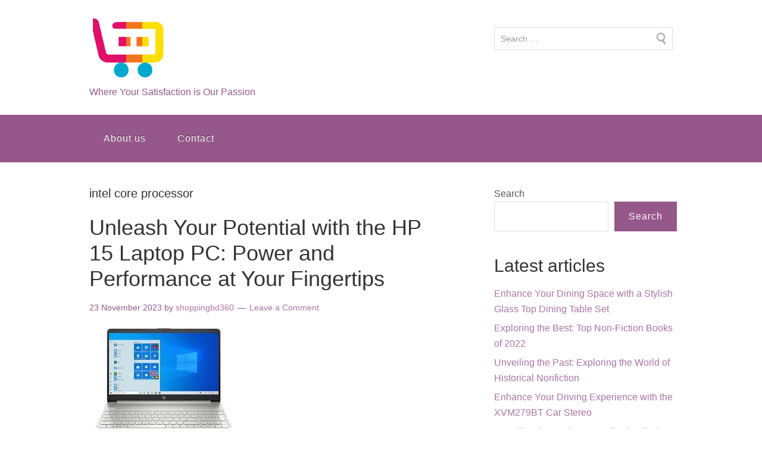

--- FILE ---
content_type: text/html; charset=UTF-8
request_url: https://shoppingbd360.com/tag/intel-core-processor/
body_size: 15523
content:
<!DOCTYPE html>
<html lang="en-US">
<head>
<meta charset="UTF-8">
<link rel="profile" href="http://gmpg.org/xfn/11">
<meta name='robots' content='index, follow, max-image-preview:large, max-snippet:-1, max-video-preview:-1' />
<meta name="viewport" content="width=device-width" />
<meta name="generator" content="WordPress 6.9" />

	<!-- This site is optimized with the Yoast SEO plugin v26.7 - https://yoast.com/wordpress/plugins/seo/ -->
	<title>intel core processor Archives - shoppingbd360.com</title>
	<link rel="canonical" href="https://shoppingbd360.com/tag/intel-core-processor/" />
	<meta property="og:locale" content="en_US" />
	<meta property="og:type" content="article" />
	<meta property="og:title" content="intel core processor Archives - shoppingbd360.com" />
	<meta property="og:url" content="https://shoppingbd360.com/tag/intel-core-processor/" />
	<meta property="og:site_name" content="shoppingbd360.com" />
	<meta name="twitter:card" content="summary_large_image" />
	<script type="application/ld+json" class="yoast-schema-graph">{"@context":"https://schema.org","@graph":[{"@type":"CollectionPage","@id":"https://shoppingbd360.com/tag/intel-core-processor/","url":"https://shoppingbd360.com/tag/intel-core-processor/","name":"intel core processor Archives - shoppingbd360.com","isPartOf":{"@id":"https://shoppingbd360.com/#website"},"primaryImageOfPage":{"@id":"https://shoppingbd360.com/tag/intel-core-processor/#primaryimage"},"image":{"@id":"https://shoppingbd360.com/tag/intel-core-processor/#primaryimage"},"thumbnailUrl":"https://shoppingbd360.com/wp-content/uploads/2023/11/hp-15-laptop-pc-0.jpg","breadcrumb":{"@id":"https://shoppingbd360.com/tag/intel-core-processor/#breadcrumb"},"inLanguage":"en-US"},{"@type":"ImageObject","inLanguage":"en-US","@id":"https://shoppingbd360.com/tag/intel-core-processor/#primaryimage","url":"https://shoppingbd360.com/wp-content/uploads/2023/11/hp-15-laptop-pc-0.jpg","contentUrl":"https://shoppingbd360.com/wp-content/uploads/2023/11/hp-15-laptop-pc-0.jpg","width":250,"height":202,"caption":"hp 15 laptop pc"},{"@type":"BreadcrumbList","@id":"https://shoppingbd360.com/tag/intel-core-processor/#breadcrumb","itemListElement":[{"@type":"ListItem","position":1,"name":"Home","item":"https://shoppingbd360.com/"},{"@type":"ListItem","position":2,"name":"intel core processor"}]},{"@type":"WebSite","@id":"https://shoppingbd360.com/#website","url":"https://shoppingbd360.com/","name":"shoppingbd360.com","description":"Where Your Satisfaction is Our Passion","publisher":{"@id":"https://shoppingbd360.com/#organization"},"potentialAction":[{"@type":"SearchAction","target":{"@type":"EntryPoint","urlTemplate":"https://shoppingbd360.com/?s={search_term_string}"},"query-input":{"@type":"PropertyValueSpecification","valueRequired":true,"valueName":"search_term_string"}}],"inLanguage":"en-US"},{"@type":"Organization","@id":"https://shoppingbd360.com/#organization","name":"shoppingbd360.com","url":"https://shoppingbd360.com/","logo":{"@type":"ImageObject","inLanguage":"en-US","@id":"https://shoppingbd360.com/#/schema/logo/image/","url":"","contentUrl":"","caption":"shoppingbd360.com"},"image":{"@id":"https://shoppingbd360.com/#/schema/logo/image/"}}]}</script>
	<!-- / Yoast SEO plugin. -->


<link rel="alternate" type="application/rss+xml" title="shoppingbd360.com &raquo; Feed" href="https://shoppingbd360.com/feed/" />
<link rel="alternate" type="application/rss+xml" title="shoppingbd360.com &raquo; Comments Feed" href="https://shoppingbd360.com/comments/feed/" />
<link rel="alternate" type="application/rss+xml" title="shoppingbd360.com &raquo; intel core processor Tag Feed" href="https://shoppingbd360.com/tag/intel-core-processor/feed/" />
<link rel="pingback" href="https://shoppingbd360.com/xmlrpc.php" />
<style id='wp-img-auto-sizes-contain-inline-css' type='text/css'>
img:is([sizes=auto i],[sizes^="auto," i]){contain-intrinsic-size:3000px 1500px}
/*# sourceURL=wp-img-auto-sizes-contain-inline-css */
</style>
<style id='wp-emoji-styles-inline-css' type='text/css'>

	img.wp-smiley, img.emoji {
		display: inline !important;
		border: none !important;
		box-shadow: none !important;
		height: 1em !important;
		width: 1em !important;
		margin: 0 0.07em !important;
		vertical-align: -0.1em !important;
		background: none !important;
		padding: 0 !important;
	}
/*# sourceURL=wp-emoji-styles-inline-css */
</style>
<style id='wp-block-library-inline-css' type='text/css'>
:root{--wp-block-synced-color:#7a00df;--wp-block-synced-color--rgb:122,0,223;--wp-bound-block-color:var(--wp-block-synced-color);--wp-editor-canvas-background:#ddd;--wp-admin-theme-color:#007cba;--wp-admin-theme-color--rgb:0,124,186;--wp-admin-theme-color-darker-10:#006ba1;--wp-admin-theme-color-darker-10--rgb:0,107,160.5;--wp-admin-theme-color-darker-20:#005a87;--wp-admin-theme-color-darker-20--rgb:0,90,135;--wp-admin-border-width-focus:2px}@media (min-resolution:192dpi){:root{--wp-admin-border-width-focus:1.5px}}.wp-element-button{cursor:pointer}:root .has-very-light-gray-background-color{background-color:#eee}:root .has-very-dark-gray-background-color{background-color:#313131}:root .has-very-light-gray-color{color:#eee}:root .has-very-dark-gray-color{color:#313131}:root .has-vivid-green-cyan-to-vivid-cyan-blue-gradient-background{background:linear-gradient(135deg,#00d084,#0693e3)}:root .has-purple-crush-gradient-background{background:linear-gradient(135deg,#34e2e4,#4721fb 50%,#ab1dfe)}:root .has-hazy-dawn-gradient-background{background:linear-gradient(135deg,#faaca8,#dad0ec)}:root .has-subdued-olive-gradient-background{background:linear-gradient(135deg,#fafae1,#67a671)}:root .has-atomic-cream-gradient-background{background:linear-gradient(135deg,#fdd79a,#004a59)}:root .has-nightshade-gradient-background{background:linear-gradient(135deg,#330968,#31cdcf)}:root .has-midnight-gradient-background{background:linear-gradient(135deg,#020381,#2874fc)}:root{--wp--preset--font-size--normal:16px;--wp--preset--font-size--huge:42px}.has-regular-font-size{font-size:1em}.has-larger-font-size{font-size:2.625em}.has-normal-font-size{font-size:var(--wp--preset--font-size--normal)}.has-huge-font-size{font-size:var(--wp--preset--font-size--huge)}.has-text-align-center{text-align:center}.has-text-align-left{text-align:left}.has-text-align-right{text-align:right}.has-fit-text{white-space:nowrap!important}#end-resizable-editor-section{display:none}.aligncenter{clear:both}.items-justified-left{justify-content:flex-start}.items-justified-center{justify-content:center}.items-justified-right{justify-content:flex-end}.items-justified-space-between{justify-content:space-between}.screen-reader-text{border:0;clip-path:inset(50%);height:1px;margin:-1px;overflow:hidden;padding:0;position:absolute;width:1px;word-wrap:normal!important}.screen-reader-text:focus{background-color:#ddd;clip-path:none;color:#444;display:block;font-size:1em;height:auto;left:5px;line-height:normal;padding:15px 23px 14px;text-decoration:none;top:5px;width:auto;z-index:100000}html :where(.has-border-color){border-style:solid}html :where([style*=border-top-color]){border-top-style:solid}html :where([style*=border-right-color]){border-right-style:solid}html :where([style*=border-bottom-color]){border-bottom-style:solid}html :where([style*=border-left-color]){border-left-style:solid}html :where([style*=border-width]){border-style:solid}html :where([style*=border-top-width]){border-top-style:solid}html :where([style*=border-right-width]){border-right-style:solid}html :where([style*=border-bottom-width]){border-bottom-style:solid}html :where([style*=border-left-width]){border-left-style:solid}html :where(img[class*=wp-image-]){height:auto;max-width:100%}:where(figure){margin:0 0 1em}html :where(.is-position-sticky){--wp-admin--admin-bar--position-offset:var(--wp-admin--admin-bar--height,0px)}@media screen and (max-width:600px){html :where(.is-position-sticky){--wp-admin--admin-bar--position-offset:0px}}

/*# sourceURL=wp-block-library-inline-css */
</style><style id='wp-block-archives-inline-css' type='text/css'>
.wp-block-archives{box-sizing:border-box}.wp-block-archives-dropdown label{display:block}
/*# sourceURL=https://shoppingbd360.com/wp-includes/blocks/archives/style.min.css */
</style>
<style id='wp-block-categories-inline-css' type='text/css'>
.wp-block-categories{box-sizing:border-box}.wp-block-categories.alignleft{margin-right:2em}.wp-block-categories.alignright{margin-left:2em}.wp-block-categories.wp-block-categories-dropdown.aligncenter{text-align:center}.wp-block-categories .wp-block-categories__label{display:block;width:100%}
/*# sourceURL=https://shoppingbd360.com/wp-includes/blocks/categories/style.min.css */
</style>
<style id='wp-block-heading-inline-css' type='text/css'>
h1:where(.wp-block-heading).has-background,h2:where(.wp-block-heading).has-background,h3:where(.wp-block-heading).has-background,h4:where(.wp-block-heading).has-background,h5:where(.wp-block-heading).has-background,h6:where(.wp-block-heading).has-background{padding:1.25em 2.375em}h1.has-text-align-left[style*=writing-mode]:where([style*=vertical-lr]),h1.has-text-align-right[style*=writing-mode]:where([style*=vertical-rl]),h2.has-text-align-left[style*=writing-mode]:where([style*=vertical-lr]),h2.has-text-align-right[style*=writing-mode]:where([style*=vertical-rl]),h3.has-text-align-left[style*=writing-mode]:where([style*=vertical-lr]),h3.has-text-align-right[style*=writing-mode]:where([style*=vertical-rl]),h4.has-text-align-left[style*=writing-mode]:where([style*=vertical-lr]),h4.has-text-align-right[style*=writing-mode]:where([style*=vertical-rl]),h5.has-text-align-left[style*=writing-mode]:where([style*=vertical-lr]),h5.has-text-align-right[style*=writing-mode]:where([style*=vertical-rl]),h6.has-text-align-left[style*=writing-mode]:where([style*=vertical-lr]),h6.has-text-align-right[style*=writing-mode]:where([style*=vertical-rl]){rotate:180deg}
/*# sourceURL=https://shoppingbd360.com/wp-includes/blocks/heading/style.min.css */
</style>
<style id='wp-block-latest-comments-inline-css' type='text/css'>
ol.wp-block-latest-comments{box-sizing:border-box;margin-left:0}:where(.wp-block-latest-comments:not([style*=line-height] .wp-block-latest-comments__comment)){line-height:1.1}:where(.wp-block-latest-comments:not([style*=line-height] .wp-block-latest-comments__comment-excerpt p)){line-height:1.8}.has-dates :where(.wp-block-latest-comments:not([style*=line-height])),.has-excerpts :where(.wp-block-latest-comments:not([style*=line-height])){line-height:1.5}.wp-block-latest-comments .wp-block-latest-comments{padding-left:0}.wp-block-latest-comments__comment{list-style:none;margin-bottom:1em}.has-avatars .wp-block-latest-comments__comment{list-style:none;min-height:2.25em}.has-avatars .wp-block-latest-comments__comment .wp-block-latest-comments__comment-excerpt,.has-avatars .wp-block-latest-comments__comment .wp-block-latest-comments__comment-meta{margin-left:3.25em}.wp-block-latest-comments__comment-excerpt p{font-size:.875em;margin:.36em 0 1.4em}.wp-block-latest-comments__comment-date{display:block;font-size:.75em}.wp-block-latest-comments .avatar,.wp-block-latest-comments__comment-avatar{border-radius:1.5em;display:block;float:left;height:2.5em;margin-right:.75em;width:2.5em}.wp-block-latest-comments[class*=-font-size] a,.wp-block-latest-comments[style*=font-size] a{font-size:inherit}
/*# sourceURL=https://shoppingbd360.com/wp-includes/blocks/latest-comments/style.min.css */
</style>
<style id='wp-block-latest-posts-inline-css' type='text/css'>
.wp-block-latest-posts{box-sizing:border-box}.wp-block-latest-posts.alignleft{margin-right:2em}.wp-block-latest-posts.alignright{margin-left:2em}.wp-block-latest-posts.wp-block-latest-posts__list{list-style:none}.wp-block-latest-posts.wp-block-latest-posts__list li{clear:both;overflow-wrap:break-word}.wp-block-latest-posts.is-grid{display:flex;flex-wrap:wrap}.wp-block-latest-posts.is-grid li{margin:0 1.25em 1.25em 0;width:100%}@media (min-width:600px){.wp-block-latest-posts.columns-2 li{width:calc(50% - .625em)}.wp-block-latest-posts.columns-2 li:nth-child(2n){margin-right:0}.wp-block-latest-posts.columns-3 li{width:calc(33.33333% - .83333em)}.wp-block-latest-posts.columns-3 li:nth-child(3n){margin-right:0}.wp-block-latest-posts.columns-4 li{width:calc(25% - .9375em)}.wp-block-latest-posts.columns-4 li:nth-child(4n){margin-right:0}.wp-block-latest-posts.columns-5 li{width:calc(20% - 1em)}.wp-block-latest-posts.columns-5 li:nth-child(5n){margin-right:0}.wp-block-latest-posts.columns-6 li{width:calc(16.66667% - 1.04167em)}.wp-block-latest-posts.columns-6 li:nth-child(6n){margin-right:0}}:root :where(.wp-block-latest-posts.is-grid){padding:0}:root :where(.wp-block-latest-posts.wp-block-latest-posts__list){padding-left:0}.wp-block-latest-posts__post-author,.wp-block-latest-posts__post-date{display:block;font-size:.8125em}.wp-block-latest-posts__post-excerpt,.wp-block-latest-posts__post-full-content{margin-bottom:1em;margin-top:.5em}.wp-block-latest-posts__featured-image a{display:inline-block}.wp-block-latest-posts__featured-image img{height:auto;max-width:100%;width:auto}.wp-block-latest-posts__featured-image.alignleft{float:left;margin-right:1em}.wp-block-latest-posts__featured-image.alignright{float:right;margin-left:1em}.wp-block-latest-posts__featured-image.aligncenter{margin-bottom:1em;text-align:center}
/*# sourceURL=https://shoppingbd360.com/wp-includes/blocks/latest-posts/style.min.css */
</style>
<style id='wp-block-search-inline-css' type='text/css'>
.wp-block-search__button{margin-left:10px;word-break:normal}.wp-block-search__button.has-icon{line-height:0}.wp-block-search__button svg{height:1.25em;min-height:24px;min-width:24px;width:1.25em;fill:currentColor;vertical-align:text-bottom}:where(.wp-block-search__button){border:1px solid #ccc;padding:6px 10px}.wp-block-search__inside-wrapper{display:flex;flex:auto;flex-wrap:nowrap;max-width:100%}.wp-block-search__label{width:100%}.wp-block-search.wp-block-search__button-only .wp-block-search__button{box-sizing:border-box;display:flex;flex-shrink:0;justify-content:center;margin-left:0;max-width:100%}.wp-block-search.wp-block-search__button-only .wp-block-search__inside-wrapper{min-width:0!important;transition-property:width}.wp-block-search.wp-block-search__button-only .wp-block-search__input{flex-basis:100%;transition-duration:.3s}.wp-block-search.wp-block-search__button-only.wp-block-search__searchfield-hidden,.wp-block-search.wp-block-search__button-only.wp-block-search__searchfield-hidden .wp-block-search__inside-wrapper{overflow:hidden}.wp-block-search.wp-block-search__button-only.wp-block-search__searchfield-hidden .wp-block-search__input{border-left-width:0!important;border-right-width:0!important;flex-basis:0;flex-grow:0;margin:0;min-width:0!important;padding-left:0!important;padding-right:0!important;width:0!important}:where(.wp-block-search__input){appearance:none;border:1px solid #949494;flex-grow:1;font-family:inherit;font-size:inherit;font-style:inherit;font-weight:inherit;letter-spacing:inherit;line-height:inherit;margin-left:0;margin-right:0;min-width:3rem;padding:8px;text-decoration:unset!important;text-transform:inherit}:where(.wp-block-search__button-inside .wp-block-search__inside-wrapper){background-color:#fff;border:1px solid #949494;box-sizing:border-box;padding:4px}:where(.wp-block-search__button-inside .wp-block-search__inside-wrapper) .wp-block-search__input{border:none;border-radius:0;padding:0 4px}:where(.wp-block-search__button-inside .wp-block-search__inside-wrapper) .wp-block-search__input:focus{outline:none}:where(.wp-block-search__button-inside .wp-block-search__inside-wrapper) :where(.wp-block-search__button){padding:4px 8px}.wp-block-search.aligncenter .wp-block-search__inside-wrapper{margin:auto}.wp-block[data-align=right] .wp-block-search.wp-block-search__button-only .wp-block-search__inside-wrapper{float:right}
/*# sourceURL=https://shoppingbd360.com/wp-includes/blocks/search/style.min.css */
</style>
<style id='wp-block-group-inline-css' type='text/css'>
.wp-block-group{box-sizing:border-box}:where(.wp-block-group.wp-block-group-is-layout-constrained){position:relative}
/*# sourceURL=https://shoppingbd360.com/wp-includes/blocks/group/style.min.css */
</style>
<style id='global-styles-inline-css' type='text/css'>
:root{--wp--preset--aspect-ratio--square: 1;--wp--preset--aspect-ratio--4-3: 4/3;--wp--preset--aspect-ratio--3-4: 3/4;--wp--preset--aspect-ratio--3-2: 3/2;--wp--preset--aspect-ratio--2-3: 2/3;--wp--preset--aspect-ratio--16-9: 16/9;--wp--preset--aspect-ratio--9-16: 9/16;--wp--preset--color--black: #000000;--wp--preset--color--cyan-bluish-gray: #abb8c3;--wp--preset--color--white: #ffffff;--wp--preset--color--pale-pink: #f78da7;--wp--preset--color--vivid-red: #cf2e2e;--wp--preset--color--luminous-vivid-orange: #ff6900;--wp--preset--color--luminous-vivid-amber: #fcb900;--wp--preset--color--light-green-cyan: #7bdcb5;--wp--preset--color--vivid-green-cyan: #00d084;--wp--preset--color--pale-cyan-blue: #8ed1fc;--wp--preset--color--vivid-cyan-blue: #0693e3;--wp--preset--color--vivid-purple: #9b51e0;--wp--preset--gradient--vivid-cyan-blue-to-vivid-purple: linear-gradient(135deg,rgb(6,147,227) 0%,rgb(155,81,224) 100%);--wp--preset--gradient--light-green-cyan-to-vivid-green-cyan: linear-gradient(135deg,rgb(122,220,180) 0%,rgb(0,208,130) 100%);--wp--preset--gradient--luminous-vivid-amber-to-luminous-vivid-orange: linear-gradient(135deg,rgb(252,185,0) 0%,rgb(255,105,0) 100%);--wp--preset--gradient--luminous-vivid-orange-to-vivid-red: linear-gradient(135deg,rgb(255,105,0) 0%,rgb(207,46,46) 100%);--wp--preset--gradient--very-light-gray-to-cyan-bluish-gray: linear-gradient(135deg,rgb(238,238,238) 0%,rgb(169,184,195) 100%);--wp--preset--gradient--cool-to-warm-spectrum: linear-gradient(135deg,rgb(74,234,220) 0%,rgb(151,120,209) 20%,rgb(207,42,186) 40%,rgb(238,44,130) 60%,rgb(251,105,98) 80%,rgb(254,248,76) 100%);--wp--preset--gradient--blush-light-purple: linear-gradient(135deg,rgb(255,206,236) 0%,rgb(152,150,240) 100%);--wp--preset--gradient--blush-bordeaux: linear-gradient(135deg,rgb(254,205,165) 0%,rgb(254,45,45) 50%,rgb(107,0,62) 100%);--wp--preset--gradient--luminous-dusk: linear-gradient(135deg,rgb(255,203,112) 0%,rgb(199,81,192) 50%,rgb(65,88,208) 100%);--wp--preset--gradient--pale-ocean: linear-gradient(135deg,rgb(255,245,203) 0%,rgb(182,227,212) 50%,rgb(51,167,181) 100%);--wp--preset--gradient--electric-grass: linear-gradient(135deg,rgb(202,248,128) 0%,rgb(113,206,126) 100%);--wp--preset--gradient--midnight: linear-gradient(135deg,rgb(2,3,129) 0%,rgb(40,116,252) 100%);--wp--preset--font-size--small: 13px;--wp--preset--font-size--medium: 20px;--wp--preset--font-size--large: 36px;--wp--preset--font-size--x-large: 42px;--wp--preset--spacing--20: 0.44rem;--wp--preset--spacing--30: 0.67rem;--wp--preset--spacing--40: 1rem;--wp--preset--spacing--50: 1.5rem;--wp--preset--spacing--60: 2.25rem;--wp--preset--spacing--70: 3.38rem;--wp--preset--spacing--80: 5.06rem;--wp--preset--shadow--natural: 6px 6px 9px rgba(0, 0, 0, 0.2);--wp--preset--shadow--deep: 12px 12px 50px rgba(0, 0, 0, 0.4);--wp--preset--shadow--sharp: 6px 6px 0px rgba(0, 0, 0, 0.2);--wp--preset--shadow--outlined: 6px 6px 0px -3px rgb(255, 255, 255), 6px 6px rgb(0, 0, 0);--wp--preset--shadow--crisp: 6px 6px 0px rgb(0, 0, 0);}:where(.is-layout-flex){gap: 0.5em;}:where(.is-layout-grid){gap: 0.5em;}body .is-layout-flex{display: flex;}.is-layout-flex{flex-wrap: wrap;align-items: center;}.is-layout-flex > :is(*, div){margin: 0;}body .is-layout-grid{display: grid;}.is-layout-grid > :is(*, div){margin: 0;}:where(.wp-block-columns.is-layout-flex){gap: 2em;}:where(.wp-block-columns.is-layout-grid){gap: 2em;}:where(.wp-block-post-template.is-layout-flex){gap: 1.25em;}:where(.wp-block-post-template.is-layout-grid){gap: 1.25em;}.has-black-color{color: var(--wp--preset--color--black) !important;}.has-cyan-bluish-gray-color{color: var(--wp--preset--color--cyan-bluish-gray) !important;}.has-white-color{color: var(--wp--preset--color--white) !important;}.has-pale-pink-color{color: var(--wp--preset--color--pale-pink) !important;}.has-vivid-red-color{color: var(--wp--preset--color--vivid-red) !important;}.has-luminous-vivid-orange-color{color: var(--wp--preset--color--luminous-vivid-orange) !important;}.has-luminous-vivid-amber-color{color: var(--wp--preset--color--luminous-vivid-amber) !important;}.has-light-green-cyan-color{color: var(--wp--preset--color--light-green-cyan) !important;}.has-vivid-green-cyan-color{color: var(--wp--preset--color--vivid-green-cyan) !important;}.has-pale-cyan-blue-color{color: var(--wp--preset--color--pale-cyan-blue) !important;}.has-vivid-cyan-blue-color{color: var(--wp--preset--color--vivid-cyan-blue) !important;}.has-vivid-purple-color{color: var(--wp--preset--color--vivid-purple) !important;}.has-black-background-color{background-color: var(--wp--preset--color--black) !important;}.has-cyan-bluish-gray-background-color{background-color: var(--wp--preset--color--cyan-bluish-gray) !important;}.has-white-background-color{background-color: var(--wp--preset--color--white) !important;}.has-pale-pink-background-color{background-color: var(--wp--preset--color--pale-pink) !important;}.has-vivid-red-background-color{background-color: var(--wp--preset--color--vivid-red) !important;}.has-luminous-vivid-orange-background-color{background-color: var(--wp--preset--color--luminous-vivid-orange) !important;}.has-luminous-vivid-amber-background-color{background-color: var(--wp--preset--color--luminous-vivid-amber) !important;}.has-light-green-cyan-background-color{background-color: var(--wp--preset--color--light-green-cyan) !important;}.has-vivid-green-cyan-background-color{background-color: var(--wp--preset--color--vivid-green-cyan) !important;}.has-pale-cyan-blue-background-color{background-color: var(--wp--preset--color--pale-cyan-blue) !important;}.has-vivid-cyan-blue-background-color{background-color: var(--wp--preset--color--vivid-cyan-blue) !important;}.has-vivid-purple-background-color{background-color: var(--wp--preset--color--vivid-purple) !important;}.has-black-border-color{border-color: var(--wp--preset--color--black) !important;}.has-cyan-bluish-gray-border-color{border-color: var(--wp--preset--color--cyan-bluish-gray) !important;}.has-white-border-color{border-color: var(--wp--preset--color--white) !important;}.has-pale-pink-border-color{border-color: var(--wp--preset--color--pale-pink) !important;}.has-vivid-red-border-color{border-color: var(--wp--preset--color--vivid-red) !important;}.has-luminous-vivid-orange-border-color{border-color: var(--wp--preset--color--luminous-vivid-orange) !important;}.has-luminous-vivid-amber-border-color{border-color: var(--wp--preset--color--luminous-vivid-amber) !important;}.has-light-green-cyan-border-color{border-color: var(--wp--preset--color--light-green-cyan) !important;}.has-vivid-green-cyan-border-color{border-color: var(--wp--preset--color--vivid-green-cyan) !important;}.has-pale-cyan-blue-border-color{border-color: var(--wp--preset--color--pale-cyan-blue) !important;}.has-vivid-cyan-blue-border-color{border-color: var(--wp--preset--color--vivid-cyan-blue) !important;}.has-vivid-purple-border-color{border-color: var(--wp--preset--color--vivid-purple) !important;}.has-vivid-cyan-blue-to-vivid-purple-gradient-background{background: var(--wp--preset--gradient--vivid-cyan-blue-to-vivid-purple) !important;}.has-light-green-cyan-to-vivid-green-cyan-gradient-background{background: var(--wp--preset--gradient--light-green-cyan-to-vivid-green-cyan) !important;}.has-luminous-vivid-amber-to-luminous-vivid-orange-gradient-background{background: var(--wp--preset--gradient--luminous-vivid-amber-to-luminous-vivid-orange) !important;}.has-luminous-vivid-orange-to-vivid-red-gradient-background{background: var(--wp--preset--gradient--luminous-vivid-orange-to-vivid-red) !important;}.has-very-light-gray-to-cyan-bluish-gray-gradient-background{background: var(--wp--preset--gradient--very-light-gray-to-cyan-bluish-gray) !important;}.has-cool-to-warm-spectrum-gradient-background{background: var(--wp--preset--gradient--cool-to-warm-spectrum) !important;}.has-blush-light-purple-gradient-background{background: var(--wp--preset--gradient--blush-light-purple) !important;}.has-blush-bordeaux-gradient-background{background: var(--wp--preset--gradient--blush-bordeaux) !important;}.has-luminous-dusk-gradient-background{background: var(--wp--preset--gradient--luminous-dusk) !important;}.has-pale-ocean-gradient-background{background: var(--wp--preset--gradient--pale-ocean) !important;}.has-electric-grass-gradient-background{background: var(--wp--preset--gradient--electric-grass) !important;}.has-midnight-gradient-background{background: var(--wp--preset--gradient--midnight) !important;}.has-small-font-size{font-size: var(--wp--preset--font-size--small) !important;}.has-medium-font-size{font-size: var(--wp--preset--font-size--medium) !important;}.has-large-font-size{font-size: var(--wp--preset--font-size--large) !important;}.has-x-large-font-size{font-size: var(--wp--preset--font-size--x-large) !important;}
/*# sourceURL=global-styles-inline-css */
</style>

<style id='classic-theme-styles-inline-css' type='text/css'>
/*! This file is auto-generated */
.wp-block-button__link{color:#fff;background-color:#32373c;border-radius:9999px;box-shadow:none;text-decoration:none;padding:calc(.667em + 2px) calc(1.333em + 2px);font-size:1.125em}.wp-block-file__button{background:#32373c;color:#fff;text-decoration:none}
/*# sourceURL=/wp-includes/css/classic-themes.min.css */
</style>
<link rel='stylesheet' id='cptch_stylesheet-css' href='https://shoppingbd360.com/wp-content/plugins/captcha-bws/css/front_end_style.css?ver=5.2.7' type='text/css' media='all' />
<link rel='stylesheet' id='dashicons-css' href='https://shoppingbd360.com/wp-includes/css/dashicons.min.css?ver=6.9' type='text/css' media='all' />
<link rel='stylesheet' id='cptch_desktop_style-css' href='https://shoppingbd360.com/wp-content/plugins/captcha-bws/css/desktop_style.css?ver=5.2.7' type='text/css' media='all' />
<link rel='stylesheet' id='omega-style-css' href='https://shoppingbd360.com/wp-content/themes/shopping/style.css?ver=6.9' type='text/css' media='all' />
<script type="text/javascript" src="https://shoppingbd360.com/wp-includes/js/jquery/jquery.min.js?ver=3.7.1" id="jquery-core-js"></script>
<script type="text/javascript" src="https://shoppingbd360.com/wp-includes/js/jquery/jquery-migrate.min.js?ver=3.4.1" id="jquery-migrate-js"></script>
<script type="text/javascript" src="https://shoppingbd360.com/wp-content/themes/shopping/js/tinynav.js?ver=6.9" id="tinynav-js"></script>
<link rel="https://api.w.org/" href="https://shoppingbd360.com/wp-json/" /><link rel="alternate" title="JSON" type="application/json" href="https://shoppingbd360.com/wp-json/wp/v2/tags/3492" /><link rel="EditURI" type="application/rsd+xml" title="RSD" href="https://shoppingbd360.com/xmlrpc.php?rsd" />
	<!--[if lt IE 9]>
	<script src="https://shoppingbd360.com/wp-content/themes/omega/js/html5.js" type="text/javascript"></script>
	<![endif]-->

<style type="text/css" id="custom-colors-css">h1.site-title a, .site-description, .entry-meta, .header-right { color: #96588a; } .nav-primary, .tinynav, .footer-widgets, button, input[type="button"], input[type="reset"], input[type="submit"] { background-color: #96588a; } .omega-nav-menu .current_page_item a, .omega-nav-menu a:hover, .omega-nav-menu li:hover, .omega-nav-menu li:hover ul { background-color: #AD74A2; } .site-inner .entry-meta a, .site-inner .entry-content a, .site-inner .sidebar a, .site-footer a { color: #AD74A2; }</style>

<style type="text/css" id="custom-css">.credit{display:none;}</style>
</head>
<body class="wordpress ltr child-theme y2026 m01 d20 h00 tuesday logged-out plural archive taxonomy taxonomy-post_tag taxonomy-post_tag-intel-core-processor custom-colors" dir="ltr" itemscope="itemscope" itemtype="http://schema.org/WebPage">
<div class="site-container">
	<header id="header" class="site-header" role="banner" itemscope="itemscope" itemtype="http://schema.org/WPHeader"><div class="wrap"><div class="title-area"><div itemscope itemtype="http://schema.org/Organization" class="site-title"><a itemprop="url" href="https://shoppingbd360.com" title="shoppingbd360.com" rel="home"><img itemprop="logo" alt="shoppingbd360.com" src="https://shoppingbd360.com/wp-content/uploads/2023/06/shoppingbd360.com_.png"/></a></div><h3 class="site-description"><span>Where Your Satisfaction is Our Passion</span></h3></div>	

	<aside class="header-right widget-area sidebar">
		
					<section class="widget widget_search widget-widget_search">

	    		<div class="widget-wrap">
					<form role="search" method="get" class="search-form" action="https://shoppingbd360.com/">
			
						<input type="search" class="search-field" placeholder="Search &hellip;" value="" name="s" title="Search for:">
						
					</form>
				</div>
			</section>
		
  	</aside><!-- .sidebar -->

	</div></header><!-- .site-header --><nav id="navigation" class="nav-primary" role="navigation" itemscope="itemscope" itemtype="http://schema.org/SiteNavigationElement">	
	<div class="wrap"><a href="#" id="menu-icon" class="menu-icon"><span></span></a><ul id="menu-primary-menu" class="menu omega-nav-menu menu-primary"><li id="menu-item-16" class="menu-item menu-item-type-post_type menu-item-object-page first menu-item-16"><a href="https://shoppingbd360.com/about/">About us</a></li>
<li id="menu-item-35" class="menu-item menu-item-type-post_type menu-item-object-page last menu-item-35"><a href="https://shoppingbd360.com/contact/">Contact</a></li>
</ul></div></nav><!-- .nav-primary -->	<div class="site-inner">
		<div class="wrap">	<main  class="content" id="content" role="main" itemprop="mainEntityOfPage" itemscope="itemscope" itemtype="http://schema.org/Blog">
		
		<header class="page-header">
			<h1 class="archive-title">
				intel core processor			</h1>
					</header><!-- .page-header -->

			<article id="post-381" class="entry post publish author-shoppingbd360 post-381 format-standard has-post-thumbnail category-computer category-hp category-hp-15 category-laptop category-laptop-pc category-pc-15 post_tag-15-6-inches post_tag-bluetooth-capabilities post_tag-connectivity-options post_tag-full-hd-resolution post_tag-full-sized-keyboard post_tag-hard-disk-drives-hdd post_tag-hdmi-port post_tag-hp-15-laptop-pc post_tag-intel-core-processor post_tag-lightweight-construction post_tag-multitask post_tag-performance post_tag-portable post_tag-power post_tag-responsiveness post_tag-slim-profile post_tag-solid-state-drives-ssd post_tag-speed post_tag-storage-capacity post_tag-touchpad post_tag-usb-ports post_tag-vibrant-display post_tag-well-spaced-keys post_tag-wi-fi" itemscope="itemscope" itemtype="http://schema.org/BlogPosting" itemprop="blogPost"><div class="entry-wrap">
			<header class="entry-header">	<h2 class="entry-title" itemprop="headline"><a href="https://shoppingbd360.com/laptop/hp-15-laptop-pc/" rel="bookmark">Unleash Your Potential with the HP 15 Laptop PC: Power and Performance at Your Fingertips</a></h2>
<div class="entry-meta">
	<time class="entry-time" datetime="2023-11-23T12:08:40+00:00" itemprop="datePublished" title="Thursday, November 23, 2023, 12:08 pm">23 November 2023</time>
	<span class="entry-author" itemprop="author" itemscope="itemscope" itemtype="http://schema.org/Person">by <a href="https://shoppingbd360.com/author/shoppingbd360/" title="Posts by shoppingbd360" rel="author" class="url fn n" itemprop="url"><span itemprop="name">shoppingbd360</span></a></span>	
	<span class="entry-comments-link"><a href="https://shoppingbd360.com/laptop/hp-15-laptop-pc/#respond">Leave a Comment</a></span>	</div><!-- .entry-meta --></header><!-- .entry-header -->		
	<div class="entry-summary" itemprop="description">
<a href="https://shoppingbd360.com/laptop/hp-15-laptop-pc/" title="Unleash Your Potential with the HP 15 Laptop PC: Power and Performance at Your Fingertips"><img width="250" height="202" src="https://shoppingbd360.com/wp-content/uploads/2023/11/hp-15-laptop-pc-0.jpg" class=" wp-post-image" alt="hp 15 laptop pc" decoding="async" fetchpriority="high" itemprop="image" /></a><p>The HP 15 Laptop PC: Power and Performance at Your Fingertips In today&#8217;s fast-paced world, having a reliable and efficient laptop is essential. Whether you&#8217;re a student, professional, or simply someone who enjoys staying connected, the HP 15 Laptop PC is designed to meet all your computing needs with its power-packed features and sleek design. &#8230; <span class="more"><a class="more-link" href="https://shoppingbd360.com/laptop/hp-15-laptop-pc/">[Read more&#8230;]</a></span></p>
	
	</div>
<footer class="entry-footer"><div class="entry-meta">
	<span class="entry-terms category" itemprop="articleSection">Posted in: <a href="https://shoppingbd360.com/category/computer/" rel="tag">computer</a>, <a href="https://shoppingbd360.com/category/hp/" rel="tag">hp</a>, <a href="https://shoppingbd360.com/category/hp-15/" rel="tag">hp 15</a>, <a href="https://shoppingbd360.com/category/laptop/" rel="tag">laptop</a>, <a href="https://shoppingbd360.com/category/laptop-pc/" rel="tag">laptop pc</a>, <a href="https://shoppingbd360.com/category/pc-15/" rel="tag">pc 15</a></span>	<span class="entry-terms post_tag" itemprop="keywords">Tagged: <a href="https://shoppingbd360.com/tag/15-6-inches/" rel="tag">15.6 inches</a>, <a href="https://shoppingbd360.com/tag/bluetooth-capabilities/" rel="tag">bluetooth capabilities</a>, <a href="https://shoppingbd360.com/tag/connectivity-options/" rel="tag">connectivity options</a>, <a href="https://shoppingbd360.com/tag/full-hd-resolution/" rel="tag">full hd resolution</a>, <a href="https://shoppingbd360.com/tag/full-sized-keyboard/" rel="tag">full-sized keyboard</a>, <a href="https://shoppingbd360.com/tag/hard-disk-drives-hdd/" rel="tag">hard disk drives hdd</a>, <a href="https://shoppingbd360.com/tag/hdmi-port/" rel="tag">hdmi port</a>, <a href="https://shoppingbd360.com/tag/hp-15-laptop-pc/" rel="tag">hp 15 laptop pc</a>, <a href="https://shoppingbd360.com/tag/intel-core-processor/" rel="tag">intel core processor</a>, <a href="https://shoppingbd360.com/tag/lightweight-construction/" rel="tag">lightweight construction</a>, <a href="https://shoppingbd360.com/tag/multitask/" rel="tag">multitask</a>, <a href="https://shoppingbd360.com/tag/performance/" rel="tag">performance</a>, <a href="https://shoppingbd360.com/tag/portable/" rel="tag">portable</a>, <a href="https://shoppingbd360.com/tag/power/" rel="tag">power</a>, <a href="https://shoppingbd360.com/tag/responsiveness/" rel="tag">responsiveness</a>, <a href="https://shoppingbd360.com/tag/slim-profile/" rel="tag">slim profile</a>, <a href="https://shoppingbd360.com/tag/solid-state-drives-ssd/" rel="tag">solid-state drives ssd</a>, <a href="https://shoppingbd360.com/tag/speed/" rel="tag">speed</a>, <a href="https://shoppingbd360.com/tag/storage-capacity/" rel="tag">storage capacity</a>, <a href="https://shoppingbd360.com/tag/touchpad/" rel="tag">touchpad</a>, <a href="https://shoppingbd360.com/tag/usb-ports/" rel="tag">usb ports</a>, <a href="https://shoppingbd360.com/tag/vibrant-display/" rel="tag">vibrant display</a>, <a href="https://shoppingbd360.com/tag/well-spaced-keys/" rel="tag">well-spaced keys</a>, <a href="https://shoppingbd360.com/tag/wi-fi/" rel="tag">wi-fi</a></span>		
</div></footer>		</div></article>				
			<article id="post-361" class="entry post publish author-shoppingbd360 post-361 format-standard has-post-thumbnail category-hp category-intel post_tag-ample-storage-options post_tag-backlit-keyboard post_tag-bluetooth-technology post_tag-connectivity-options post_tag-convenience post_tag-hp-15-6-touchscreen-laptop post_tag-immersive-visual-experience post_tag-impressive-battery-life post_tag-intel-core-processor post_tag-laptop post_tag-lightning-fast-speeds post_tag-performance post_tag-seamless-multitasking-capabilities post_tag-sharp-details post_tag-sleek-and-modern-design post_tag-solid-state-drives-ssd post_tag-stylish-and-practical post_tag-touchscreen-display post_tag-user-friendly-features post_tag-vibrant-colors post_tag-wi-fi-capabilities" itemscope="itemscope" itemtype="http://schema.org/BlogPosting" itemprop="blogPost"><div class="entry-wrap">
			<header class="entry-header">	<h2 class="entry-title" itemprop="headline"><a href="https://shoppingbd360.com/hp/hp-15-6-touchscreen-laptop/" rel="bookmark">Unleashing the Power of the HP 15.6 Touchscreen Laptop: A Perfect Blend of Performance and Convenience</a></h2>
<div class="entry-meta">
	<time class="entry-time" datetime="2023-11-16T12:08:40+00:00" itemprop="datePublished" title="Thursday, November 16, 2023, 12:08 pm">16 November 2023</time>
	<span class="entry-author" itemprop="author" itemscope="itemscope" itemtype="http://schema.org/Person">by <a href="https://shoppingbd360.com/author/shoppingbd360/" title="Posts by shoppingbd360" rel="author" class="url fn n" itemprop="url"><span itemprop="name">shoppingbd360</span></a></span>	
	<span class="entry-comments-link"><a href="https://shoppingbd360.com/hp/hp-15-6-touchscreen-laptop/#respond">Leave a Comment</a></span>	</div><!-- .entry-meta --></header><!-- .entry-header -->		
	<div class="entry-summary" itemprop="description">
<a href="https://shoppingbd360.com/hp/hp-15-6-touchscreen-laptop/" title="Unleashing the Power of the HP 15.6 Touchscreen Laptop: A Perfect Blend of Performance and Convenience"><img width="140" height="140" src="https://shoppingbd360.com/wp-content/uploads/2023/11/hp-156-touchscreen-laptop-18.jpg" class=" wp-post-image" alt="hp 15.6 touchscreen laptop" decoding="async" itemprop="image" /></a><p>The HP 15.6 Touchscreen Laptop: A Perfect Blend of Performance and Convenience In today&#8217;s fast-paced world, a reliable laptop is an essential tool for both work and leisure. The HP 15.6 Touchscreen Laptop is a remarkable device that combines performance, versatility, and user-friendly features to meet the demands of modern users. One of the standout &#8230; <span class="more"><a class="more-link" href="https://shoppingbd360.com/hp/hp-15-6-touchscreen-laptop/">[Read more&#8230;]</a></span></p>
	
	</div>
<footer class="entry-footer"><div class="entry-meta">
	<span class="entry-terms category" itemprop="articleSection">Posted in: <a href="https://shoppingbd360.com/category/hp/" rel="tag">hp</a>, <a href="https://shoppingbd360.com/category/intel/" rel="tag">intel</a></span>	<span class="entry-terms post_tag" itemprop="keywords">Tagged: <a href="https://shoppingbd360.com/tag/ample-storage-options/" rel="tag">ample storage options</a>, <a href="https://shoppingbd360.com/tag/backlit-keyboard/" rel="tag">backlit keyboard</a>, <a href="https://shoppingbd360.com/tag/bluetooth-technology/" rel="tag">bluetooth technology</a>, <a href="https://shoppingbd360.com/tag/connectivity-options/" rel="tag">connectivity options</a>, <a href="https://shoppingbd360.com/tag/convenience/" rel="tag">convenience</a>, <a href="https://shoppingbd360.com/tag/hp-15-6-touchscreen-laptop/" rel="tag">hp 15.6 touchscreen laptop</a>, <a href="https://shoppingbd360.com/tag/immersive-visual-experience/" rel="tag">immersive visual experience</a>, <a href="https://shoppingbd360.com/tag/impressive-battery-life/" rel="tag">impressive battery life</a>, <a href="https://shoppingbd360.com/tag/intel-core-processor/" rel="tag">intel core processor</a>, <a href="https://shoppingbd360.com/tag/laptop/" rel="tag">laptop</a>, <a href="https://shoppingbd360.com/tag/lightning-fast-speeds/" rel="tag">lightning-fast speeds</a>, <a href="https://shoppingbd360.com/tag/performance/" rel="tag">performance</a>, <a href="https://shoppingbd360.com/tag/seamless-multitasking-capabilities/" rel="tag">seamless multitasking capabilities</a>, <a href="https://shoppingbd360.com/tag/sharp-details/" rel="tag">sharp details</a>, <a href="https://shoppingbd360.com/tag/sleek-and-modern-design/" rel="tag">sleek and modern design</a>, <a href="https://shoppingbd360.com/tag/solid-state-drives-ssd/" rel="tag">solid-state drives ssd</a>, <a href="https://shoppingbd360.com/tag/stylish-and-practical/" rel="tag">stylish and practical</a>, <a href="https://shoppingbd360.com/tag/touchscreen-display/" rel="tag">touchscreen display</a>, <a href="https://shoppingbd360.com/tag/user-friendly-features/" rel="tag">user-friendly features</a>, <a href="https://shoppingbd360.com/tag/vibrant-colors/" rel="tag">vibrant colors</a>, <a href="https://shoppingbd360.com/tag/wi-fi-capabilities/" rel="tag">wi-fi capabilities</a></span>		
</div></footer>		</div></article>				
		
	</main><!-- .content -->
			
	<aside id="sidebar" class="sidebar sidebar-primary widget-area" role="complementary" itemscope itemtype="http://schema.org/WPSideBar">	
				<section id="block-2" class="widget widget-1 even widget-first widget_block widget_search"><div class="widget-wrap"><form role="search" method="get" action="https://shoppingbd360.com/" class="wp-block-search__button-outside wp-block-search__text-button wp-block-search"    ><label class="wp-block-search__label" for="wp-block-search__input-1" >Search</label><div class="wp-block-search__inside-wrapper" ><input class="wp-block-search__input" id="wp-block-search__input-1" placeholder="" value="" type="search" name="s" required /><button aria-label="Search" class="wp-block-search__button wp-element-button" type="submit" >Search</button></div></form></div></section><section id="block-3" class="widget widget-2 odd widget_block"><div class="widget-wrap">
<div class="wp-block-group"><div class="wp-block-group__inner-container is-layout-flow wp-block-group-is-layout-flow">
<h2 class="wp-block-heading">Latest articles</h2>


<ul class="wp-block-latest-posts__list wp-block-latest-posts"><li><a class="wp-block-latest-posts__post-title" href="https://shoppingbd360.com/uncategorized/glass-top-dining-table-set/">Enhance Your Dining Space with a Stylish Glass Top Dining Table Set</a></li>
<li><a class="wp-block-latest-posts__post-title" href="https://shoppingbd360.com/uncategorized/top-non-fiction-books-2022/">Exploring the Best: Top Non-Fiction Books of 2022</a></li>
<li><a class="wp-block-latest-posts__post-title" href="https://shoppingbd360.com/uncategorized/historical-nonfiction/">Unveiling the Past: Exploring the World of Historical Nonfiction</a></li>
<li><a class="wp-block-latest-posts__post-title" href="https://shoppingbd360.com/uncategorized/xvm279bt/">Enhance Your Driving Experience with the XVM279BT Car Stereo</a></li>
<li><a class="wp-block-latest-posts__post-title" href="https://shoppingbd360.com/uncategorized/blippi-ball-pit-surprise-action-figure-set/">Unveiling the Excitement: Blippi Ball Pit Surprise Action Figure Set Delivers Fun and Thrills!</a></li>
</ul></div></div>
</div></section><section id="block-4" class="widget widget-3 even widget_block"><div class="widget-wrap">
<div class="wp-block-group"><div class="wp-block-group__inner-container is-layout-flow wp-block-group-is-layout-flow">
<h2 class="wp-block-heading">Latest comments</h2>


<ol class="wp-block-latest-comments"><li class="wp-block-latest-comments__comment"><article><footer class="wp-block-latest-comments__comment-meta"><a class="wp-block-latest-comments__comment-author" href="https://shoppingbd360.com">shoppingbd360</a> on <a class="wp-block-latest-comments__comment-link" href="https://shoppingbd360.com/uncategorized/online-shopping/#comment-90">The Ultimate Guide to Mastering the Art of Online Shopping: Unlocking Convenience and Endless Possibilities</a></footer></article></li><li class="wp-block-latest-comments__comment"><article><footer class="wp-block-latest-comments__comment-meta"><a class="wp-block-latest-comments__comment-author" href="https://bettoponeth.com/pg-slots-direct-websites-do-not-pass-agents-no-minimum/">สล็อต pg เว็บตรงไม่ผ่านเอเย่นต์ไม่มีขั้นต่ำ</a> on <a class="wp-block-latest-comments__comment-link" href="https://shoppingbd360.com/uncategorized/online-shopping/#comment-89">The Ultimate Guide to Mastering the Art of Online Shopping: Unlocking Convenience and Endless Possibilities</a></footer></article></li><li class="wp-block-latest-comments__comment"><article><footer class="wp-block-latest-comments__comment-meta"><a class="wp-block-latest-comments__comment-author" href="https://shoppingbd360.com">shoppingbd360</a> on <a class="wp-block-latest-comments__comment-link" href="https://shoppingbd360.com/uncategorized/online-shopping/#comment-88">The Ultimate Guide to Mastering the Art of Online Shopping: Unlocking Convenience and Endless Possibilities</a></footer></article></li><li class="wp-block-latest-comments__comment"><article><footer class="wp-block-latest-comments__comment-meta"><a class="wp-block-latest-comments__comment-author" href="https://bettoponeth.com/online-casino-earn-real-money-mobile/">คาสิโนออนไลน์ ได้เงินจริงมือถือ</a> on <a class="wp-block-latest-comments__comment-link" href="https://shoppingbd360.com/uncategorized/online-shopping/#comment-87">The Ultimate Guide to Mastering the Art of Online Shopping: Unlocking Convenience and Endless Possibilities</a></footer></article></li><li class="wp-block-latest-comments__comment"><article><footer class="wp-block-latest-comments__comment-meta"><a class="wp-block-latest-comments__comment-author" href="https://shoppingbd360.com">shoppingbd360</a> on <a class="wp-block-latest-comments__comment-link" href="https://shoppingbd360.com/uncategorized/online-shopping/#comment-85">The Ultimate Guide to Mastering the Art of Online Shopping: Unlocking Convenience and Endless Possibilities</a></footer></article></li></ol></div></div>
</div></section><section id="block-5" class="widget widget-4 odd widget_block"><div class="widget-wrap">
<div class="wp-block-group"><div class="wp-block-group__inner-container is-layout-flow wp-block-group-is-layout-flow">
<h2 class="wp-block-heading">Archive</h2>


<ul class="wp-block-archives-list wp-block-archives">	<li><a href='https://shoppingbd360.com/2026/01/'>January 2026</a></li>
	<li><a href='https://shoppingbd360.com/2025/12/'>December 2025</a></li>
	<li><a href='https://shoppingbd360.com/2025/11/'>November 2025</a></li>
	<li><a href='https://shoppingbd360.com/2025/10/'>October 2025</a></li>
	<li><a href='https://shoppingbd360.com/2025/09/'>September 2025</a></li>
	<li><a href='https://shoppingbd360.com/2025/08/'>August 2025</a></li>
	<li><a href='https://shoppingbd360.com/2025/07/'>July 2025</a></li>
	<li><a href='https://shoppingbd360.com/2025/06/'>June 2025</a></li>
	<li><a href='https://shoppingbd360.com/2025/05/'>May 2025</a></li>
	<li><a href='https://shoppingbd360.com/2025/04/'>April 2025</a></li>
	<li><a href='https://shoppingbd360.com/2025/03/'>March 2025</a></li>
	<li><a href='https://shoppingbd360.com/2025/02/'>February 2025</a></li>
	<li><a href='https://shoppingbd360.com/2025/01/'>January 2025</a></li>
	<li><a href='https://shoppingbd360.com/2024/12/'>December 2024</a></li>
	<li><a href='https://shoppingbd360.com/2024/11/'>November 2024</a></li>
	<li><a href='https://shoppingbd360.com/2024/10/'>October 2024</a></li>
	<li><a href='https://shoppingbd360.com/2024/09/'>September 2024</a></li>
	<li><a href='https://shoppingbd360.com/2024/08/'>August 2024</a></li>
	<li><a href='https://shoppingbd360.com/2024/07/'>July 2024</a></li>
	<li><a href='https://shoppingbd360.com/2024/06/'>June 2024</a></li>
	<li><a href='https://shoppingbd360.com/2024/05/'>May 2024</a></li>
	<li><a href='https://shoppingbd360.com/2024/04/'>April 2024</a></li>
	<li><a href='https://shoppingbd360.com/2024/03/'>March 2024</a></li>
	<li><a href='https://shoppingbd360.com/2024/02/'>February 2024</a></li>
	<li><a href='https://shoppingbd360.com/2024/01/'>January 2024</a></li>
	<li><a href='https://shoppingbd360.com/2023/12/'>December 2023</a></li>
	<li><a href='https://shoppingbd360.com/2023/11/'>November 2023</a></li>
	<li><a href='https://shoppingbd360.com/2023/10/'>October 2023</a></li>
	<li><a href='https://shoppingbd360.com/2023/09/'>September 2023</a></li>
	<li><a href='https://shoppingbd360.com/2023/08/'>August 2023</a></li>
	<li><a href='https://shoppingbd360.com/2023/07/'>July 2023</a></li>
	<li><a href='https://shoppingbd360.com/2023/06/'>June 2023</a></li>
	<li><a href='https://shoppingbd360.com/2023/05/'>May 2023</a></li>
</ul></div></div>
</div></section><section id="block-6" class="widget widget-5 even widget-last widget_block"><div class="widget-wrap">
<div class="wp-block-group"><div class="wp-block-group__inner-container is-layout-flow wp-block-group-is-layout-flow">
<h2 class="wp-block-heading">Categories</h2>


<ul class="wp-block-categories-list wp-block-categories">	<li class="cat-item cat-item-7138"><a href="https://shoppingbd360.com/category/13-inch/">13 inch</a>
</li>
	<li class="cat-item cat-item-3486"><a href="https://shoppingbd360.com/category/2019/">2019</a>
</li>
	<li class="cat-item cat-item-4404"><a href="https://shoppingbd360.com/category/60s/">60s</a>
</li>
	<li class="cat-item cat-item-5080"><a href="https://shoppingbd360.com/category/70s/">70s</a>
</li>
	<li class="cat-item cat-item-1928"><a href="https://shoppingbd360.com/category/80s/">80s</a>
</li>
	<li class="cat-item cat-item-500"><a href="https://shoppingbd360.com/category/accessories/">accessories</a>
</li>
	<li class="cat-item cat-item-4570"><a href="https://shoppingbd360.com/category/african/">african</a>
</li>
	<li class="cat-item cat-item-9308"><a href="https://shoppingbd360.com/category/aldi/">aldi</a>
</li>
	<li class="cat-item cat-item-1835"><a href="https://shoppingbd360.com/category/aldo/">aldo</a>
</li>
	<li class="cat-item cat-item-2205"><a href="https://shoppingbd360.com/category/all-electronics/">all electronics</a>
</li>
	<li class="cat-item cat-item-1760"><a href="https://shoppingbd360.com/category/amazon/">amazon</a>
</li>
	<li class="cat-item cat-item-3533"><a href="https://shoppingbd360.com/category/apple/">apple</a>
</li>
	<li class="cat-item cat-item-3808"><a href="https://shoppingbd360.com/category/apple-computer/">apple computer</a>
</li>
	<li class="cat-item cat-item-5554"><a href="https://shoppingbd360.com/category/architecture/">architecture</a>
</li>
	<li class="cat-item cat-item-7038"><a href="https://shoppingbd360.com/category/artfully-walls/">artfully walls</a>
</li>
	<li class="cat-item cat-item-4923"><a href="https://shoppingbd360.com/category/asos/">asos</a>
</li>
	<li class="cat-item cat-item-3902"><a href="https://shoppingbd360.com/category/asus/">asus</a>
</li>
	<li class="cat-item cat-item-9282"><a href="https://shoppingbd360.com/category/at-home-store/">at home store</a>
</li>
	<li class="cat-item cat-item-8548"><a href="https://shoppingbd360.com/category/athletic/">athletic</a>
</li>
	<li class="cat-item cat-item-1180"><a href="https://shoppingbd360.com/category/automotion/">automotion</a>
</li>
	<li class="cat-item cat-item-2667"><a href="https://shoppingbd360.com/category/az-electronics/">az electronics</a>
</li>
	<li class="cat-item cat-item-8900"><a href="https://shoppingbd360.com/category/beauty-outlet/">beauty outlet</a>
</li>
	<li class="cat-item cat-item-2776"><a href="https://shoppingbd360.com/category/bedroom/">bedroom</a>
</li>
	<li class="cat-item cat-item-3616"><a href="https://shoppingbd360.com/category/best-buy/">best buy</a>
</li>
	<li class="cat-item cat-item-3924"><a href="https://shoppingbd360.com/category/bestbuy/">bestbuy</a>
</li>
	<li class="cat-item cat-item-8557"><a href="https://shoppingbd360.com/category/big-and-tall/">big and tall</a>
</li>
	<li class="cat-item cat-item-5118"><a href="https://shoppingbd360.com/category/birkenstock/">birkenstock</a>
</li>
	<li class="cat-item cat-item-8490"><a href="https://shoppingbd360.com/category/birthday/">birthday</a>
</li>
	<li class="cat-item cat-item-5473"><a href="https://shoppingbd360.com/category/black/">black</a>
</li>
	<li class="cat-item cat-item-2484"><a href="https://shoppingbd360.com/category/boat/">boat</a>
</li>
	<li class="cat-item cat-item-2946"><a href="https://shoppingbd360.com/category/boho/">boho</a>
</li>
	<li class="cat-item cat-item-2436"><a href="https://shoppingbd360.com/category/boohoo/">boohoo</a>
</li>
	<li class="cat-item cat-item-2500"><a href="https://shoppingbd360.com/category/boss/">boss</a>
</li>
	<li class="cat-item cat-item-7225"><a href="https://shoppingbd360.com/category/brazilian-blowout/">brazilian blowout</a>
</li>
	<li class="cat-item cat-item-7840"><a href="https://shoppingbd360.com/category/bride/">bride</a>
</li>
	<li class="cat-item cat-item-3597"><a href="https://shoppingbd360.com/category/buy/">buy</a>
</li>
	<li class="cat-item cat-item-4381"><a href="https://shoppingbd360.com/category/california/">california</a>
</li>
	<li class="cat-item cat-item-6220"><a href="https://shoppingbd360.com/category/camera/">camera</a>
</li>
	<li class="cat-item cat-item-8952"><a href="https://shoppingbd360.com/category/canvas/">canvas</a>
</li>
	<li class="cat-item cat-item-8951"><a href="https://shoppingbd360.com/category/canvas-art/">canvas art</a>
</li>
	<li class="cat-item cat-item-893"><a href="https://shoppingbd360.com/category/car/">car</a>
</li>
	<li class="cat-item cat-item-5287"><a href="https://shoppingbd360.com/category/casual-dress/">casual dress</a>
</li>
	<li class="cat-item cat-item-5284"><a href="https://shoppingbd360.com/category/casual-outfits/">casual outfits</a>
</li>
	<li class="cat-item cat-item-10009"><a href="https://shoppingbd360.com/category/chair/">chair</a>
</li>
	<li class="cat-item cat-item-4487"><a href="https://shoppingbd360.com/category/chic/">chic</a>
</li>
	<li class="cat-item cat-item-3033"><a href="https://shoppingbd360.com/category/christmas/">christmas</a>
</li>
	<li class="cat-item cat-item-10552"><a href="https://shoppingbd360.com/category/citi-trends/">citi trends</a>
</li>
	<li class="cat-item cat-item-235"><a href="https://shoppingbd360.com/category/clothes/">clothes</a>
</li>
	<li class="cat-item cat-item-1990"><a href="https://shoppingbd360.com/category/clothing/">clothing</a>
</li>
	<li class="cat-item cat-item-5817"><a href="https://shoppingbd360.com/category/clothing-store/">clothing store</a>
</li>
	<li class="cat-item cat-item-4712"><a href="https://shoppingbd360.com/category/clothing-stores/">clothing stores</a>
</li>
	<li class="cat-item cat-item-6590"><a href="https://shoppingbd360.com/category/coat/">coat</a>
</li>
	<li class="cat-item cat-item-9414"><a href="https://shoppingbd360.com/category/colonial/">colonial</a>
</li>
	<li class="cat-item cat-item-8899"><a href="https://shoppingbd360.com/category/company-store/">company store</a>
</li>
	<li class="cat-item cat-item-2802"><a href="https://shoppingbd360.com/category/computer/">computer</a>
</li>
	<li class="cat-item cat-item-2049"><a href="https://shoppingbd360.com/category/computer-store/">computer store</a>
</li>
	<li class="cat-item cat-item-2048"><a href="https://shoppingbd360.com/category/computer-stores/">computer stores</a>
</li>
	<li class="cat-item cat-item-3614"><a href="https://shoppingbd360.com/category/core-i5/">core i5</a>
</li>
	<li class="cat-item cat-item-3724"><a href="https://shoppingbd360.com/category/core-i7/">core i7</a>
</li>
	<li class="cat-item cat-item-8273"><a href="https://shoppingbd360.com/category/cos/">cos</a>
</li>
	<li class="cat-item cat-item-8814"><a href="https://shoppingbd360.com/category/costco/">costco</a>
</li>
	<li class="cat-item cat-item-4268"><a href="https://shoppingbd360.com/category/cottage/">cottage</a>
</li>
	<li class="cat-item cat-item-9447"><a href="https://shoppingbd360.com/category/craft-store/">craft store</a>
</li>
	<li class="cat-item cat-item-8314"><a href="https://shoppingbd360.com/category/crib/">crib</a>
</li>
	<li class="cat-item cat-item-3925"><a href="https://shoppingbd360.com/category/deal/">deal</a>
</li>
	<li class="cat-item cat-item-2779"><a href="https://shoppingbd360.com/category/decor-interior-design/">decor interior design</a>
</li>
	<li class="cat-item cat-item-2775"><a href="https://shoppingbd360.com/category/decorating-ideas/">decorating ideas</a>
</li>
	<li class="cat-item cat-item-3612"><a href="https://shoppingbd360.com/category/dell/">dell</a>
</li>
	<li class="cat-item cat-item-3756"><a href="https://shoppingbd360.com/category/dell-computers/">dell computers</a>
</li>
	<li class="cat-item cat-item-2780"><a href="https://shoppingbd360.com/category/design-space-interiors/">design space interiors</a>
</li>
	<li class="cat-item cat-item-6647"><a href="https://shoppingbd360.com/category/directed-electronics/">directed electronics</a>
</li>
	<li class="cat-item cat-item-6879"><a href="https://shoppingbd360.com/category/discount-store/">discount store</a>
</li>
	<li class="cat-item cat-item-600"><a href="https://shoppingbd360.com/category/dress/">dress</a>
</li>
	<li class="cat-item cat-item-1818"><a href="https://shoppingbd360.com/category/dress-shoes/">dress shoes</a>
</li>
	<li class="cat-item cat-item-601"><a href="https://shoppingbd360.com/category/dresses/">dresses</a>
</li>
	<li class="cat-item cat-item-8635"><a href="https://shoppingbd360.com/category/dslr/">dslr</a>
</li>
	<li class="cat-item cat-item-8636"><a href="https://shoppingbd360.com/category/dslr-camera/">dslr camera</a>
</li>
	<li class="cat-item cat-item-2233"><a href="https://shoppingbd360.com/category/electronic-boutique/">electronic boutique</a>
</li>
	<li class="cat-item cat-item-2690"><a href="https://shoppingbd360.com/category/electronic-star/">electronic star</a>
</li>
	<li class="cat-item cat-item-8884"><a href="https://shoppingbd360.com/category/electronic-store/">electronic store</a>
</li>
	<li class="cat-item cat-item-8885"><a href="https://shoppingbd360.com/category/electronics/">electronics</a>
</li>
	<li class="cat-item cat-item-6597"><a href="https://shoppingbd360.com/category/electronics-workbench/">electronics workbench</a>
</li>
	<li class="cat-item cat-item-6606"><a href="https://shoppingbd360.com/category/element-electronics/">element electronics</a>
</li>
	<li class="cat-item cat-item-3487"><a href="https://shoppingbd360.com/category/engineering/">engineering</a>
</li>
	<li class="cat-item cat-item-598"><a href="https://shoppingbd360.com/category/ethnic/">ethnic</a>
</li>
	<li class="cat-item cat-item-5005"><a href="https://shoppingbd360.com/category/evening-dresses/">evening dresses</a>
</li>
	<li class="cat-item cat-item-9041"><a href="https://shoppingbd360.com/category/fall/">fall</a>
</li>
	<li class="cat-item cat-item-9347"><a href="https://shoppingbd360.com/category/fashion-mall/">fashion mall</a>
</li>
	<li class="cat-item cat-item-7933"><a href="https://shoppingbd360.com/category/fashion-nova/">fashion nova</a>
</li>
	<li class="cat-item cat-item-5702"><a href="https://shoppingbd360.com/category/fashion-outlet/">fashion outlet</a>
</li>
	<li class="cat-item cat-item-9852"><a href="https://shoppingbd360.com/category/fendi/">fendi</a>
</li>
	<li class="cat-item cat-item-817"><a href="https://shoppingbd360.com/category/fiction/">fiction</a>
</li>
	<li class="cat-item cat-item-6852"><a href="https://shoppingbd360.com/category/flannel/">flannel</a>
</li>
	<li class="cat-item cat-item-3215"><a href="https://shoppingbd360.com/category/footwear/">footwear</a>
</li>
	<li class="cat-item cat-item-9264"><a href="https://shoppingbd360.com/category/formal-dress/">formal dress</a>
</li>
	<li class="cat-item cat-item-5006"><a href="https://shoppingbd360.com/category/formal-dresses/">formal dresses</a>
</li>
	<li class="cat-item cat-item-9263"><a href="https://shoppingbd360.com/category/formal-outfit/">formal outfit</a>
</li>
	<li class="cat-item cat-item-6613"><a href="https://shoppingbd360.com/category/fred-meyer/">fred meyer</a>
</li>
	<li class="cat-item cat-item-6256"><a href="https://shoppingbd360.com/category/fry-electronics/">fry electronics</a>
</li>
	<li class="cat-item cat-item-7018"><a href="https://shoppingbd360.com/category/fur/">fur</a>
</li>
	<li class="cat-item cat-item-8966"><a href="https://shoppingbd360.com/category/furniture/">furniture</a>
</li>
	<li class="cat-item cat-item-8968"><a href="https://shoppingbd360.com/category/furniture-design/">furniture design</a>
</li>
	<li class="cat-item cat-item-3695"><a href="https://shoppingbd360.com/category/gaming-laptop/">gaming laptop</a>
</li>
	<li class="cat-item cat-item-4522"><a href="https://shoppingbd360.com/category/green/">green</a>
</li>
	<li class="cat-item cat-item-2094"><a href="https://shoppingbd360.com/category/grocery-store/">grocery store</a>
</li>
	<li class="cat-item cat-item-3213"><a href="https://shoppingbd360.com/category/gt-electronics/">gt electronics</a>
</li>
	<li class="cat-item cat-item-1819"><a href="https://shoppingbd360.com/category/gucci/">gucci</a>
</li>
	<li class="cat-item cat-item-1852"><a href="https://shoppingbd360.com/category/h-and-m/">h and m</a>
</li>
	<li class="cat-item cat-item-1701"><a href="https://shoppingbd360.com/category/hm/">h&amp;m</a>
</li>
	<li class="cat-item cat-item-4952"><a href="https://shoppingbd360.com/category/hiking/">hiking</a>
</li>
	<li class="cat-item cat-item-735"><a href="https://shoppingbd360.com/category/home/">home</a>
</li>
	<li class="cat-item cat-item-4224"><a href="https://shoppingbd360.com/category/home-accents/">home accents</a>
</li>
	<li class="cat-item cat-item-2773"><a href="https://shoppingbd360.com/category/home-decor/">home decor</a>
</li>
	<li class="cat-item cat-item-9283"><a href="https://shoppingbd360.com/category/home-depot/">home depot</a>
</li>
	<li class="cat-item cat-item-2781"><a href="https://shoppingbd360.com/category/home-interior-design/">home interior design</a>
</li>
	<li class="cat-item cat-item-4007"><a href="https://shoppingbd360.com/category/home-painting/">home painting</a>
</li>
	<li class="cat-item cat-item-8987"><a href="https://shoppingbd360.com/category/homegoods/">homegoods</a>
</li>
	<li class="cat-item cat-item-737"><a href="https://shoppingbd360.com/category/house/">house</a>
</li>
	<li class="cat-item cat-item-3432"><a href="https://shoppingbd360.com/category/hp/">hp</a>
</li>
	<li class="cat-item cat-item-3634"><a href="https://shoppingbd360.com/category/hp-15/">hp 15</a>
</li>
	<li class="cat-item cat-item-3694"><a href="https://shoppingbd360.com/category/hp-pavilion/">hp pavilion</a>
</li>
	<li class="cat-item cat-item-9975"><a href="https://shoppingbd360.com/category/hunting/">hunting</a>
</li>
	<li class="cat-item cat-item-3613"><a href="https://shoppingbd360.com/category/i5/">i5</a>
</li>
	<li class="cat-item cat-item-3723"><a href="https://shoppingbd360.com/category/i7/">i7</a>
</li>
	<li class="cat-item cat-item-8315"><a href="https://shoppingbd360.com/category/infant/">infant</a>
</li>
	<li class="cat-item cat-item-3503"><a href="https://shoppingbd360.com/category/intel/">intel</a>
</li>
	<li class="cat-item cat-item-9412"><a href="https://shoppingbd360.com/category/interior/">interior</a>
</li>
	<li class="cat-item cat-item-9413"><a href="https://shoppingbd360.com/category/interior-architecture/">interior architecture</a>
</li>
	<li class="cat-item cat-item-2778"><a href="https://shoppingbd360.com/category/interior-design/">interior design</a>
</li>
	<li class="cat-item cat-item-4798"><a href="https://shoppingbd360.com/category/interior-design-house/">interior design house</a>
</li>
	<li class="cat-item cat-item-2777"><a href="https://shoppingbd360.com/category/interior-design-ideas/">interior design ideas</a>
</li>
	<li class="cat-item cat-item-4795"><a href="https://shoppingbd360.com/category/jacket/">jacket</a>
</li>
	<li class="cat-item cat-item-4796"><a href="https://shoppingbd360.com/category/jackets/">jackets</a>
</li>
	<li class="cat-item cat-item-6337"><a href="https://shoppingbd360.com/category/jeans/">jeans</a>
</li>
	<li class="cat-item cat-item-3185"><a href="https://shoppingbd360.com/category/kg-electronic/">kg electronic</a>
</li>
	<li class="cat-item cat-item-4379"><a href="https://shoppingbd360.com/category/king-bed/">king bed</a>
</li>
	<li class="cat-item cat-item-4382"><a href="https://shoppingbd360.com/category/king-mattress/">king mattress</a>
</li>
	<li class="cat-item cat-item-3125"><a href="https://shoppingbd360.com/category/kings-electronics/">kings electronics</a>
</li>
	<li class="cat-item cat-item-9133"><a href="https://shoppingbd360.com/category/kohls/">kohl&#039;s</a>
</li>
	<li class="cat-item cat-item-2801"><a href="https://shoppingbd360.com/category/laptop/">laptop</a>
</li>
	<li class="cat-item cat-item-3635"><a href="https://shoppingbd360.com/category/laptop-pc/">laptop pc</a>
</li>
	<li class="cat-item cat-item-5239"><a href="https://shoppingbd360.com/category/lego/">lego</a>
</li>
	<li class="cat-item cat-item-3167"><a href="https://shoppingbd360.com/category/lg/">lg</a>
</li>
	<li class="cat-item cat-item-7105"><a href="https://shoppingbd360.com/category/linen/">linen</a>
</li>
	<li class="cat-item cat-item-4005"><a href="https://shoppingbd360.com/category/living-room/">living room</a>
</li>
	<li class="cat-item cat-item-9291"><a href="https://shoppingbd360.com/category/lowes/">lowes</a>
</li>
	<li class="cat-item cat-item-7131"><a href="https://shoppingbd360.com/category/mac/">mac</a>
</li>
	<li class="cat-item cat-item-7133"><a href="https://shoppingbd360.com/category/mac-pro/">mac pro</a>
</li>
	<li class="cat-item cat-item-7132"><a href="https://shoppingbd360.com/category/macbook/">macbook</a>
</li>
	<li class="cat-item cat-item-7134"><a href="https://shoppingbd360.com/category/macbook-pro/">macbook pro</a>
</li>
	<li class="cat-item cat-item-7137"><a href="https://shoppingbd360.com/category/macbook-pro-13/">macbook pro 13</a>
</li>
	<li class="cat-item cat-item-7139"><a href="https://shoppingbd360.com/category/macbook-pro-13-inch/">macbook pro 13 inch</a>
</li>
	<li class="cat-item cat-item-7136"><a href="https://shoppingbd360.com/category/macbookpro/">macbookpro</a>
</li>
	<li class="cat-item cat-item-3534"><a href="https://shoppingbd360.com/category/macbooks/">macbooks</a>
</li>
	<li class="cat-item cat-item-10357"><a href="https://shoppingbd360.com/category/mango/">mango</a>
</li>
	<li class="cat-item cat-item-8819"><a href="https://shoppingbd360.com/category/marshalls/">marshalls</a>
</li>
	<li class="cat-item cat-item-4380"><a href="https://shoppingbd360.com/category/mattress/">mattress</a>
</li>
	<li class="cat-item cat-item-296"><a href="https://shoppingbd360.com/category/men/">men</a>
</li>
	<li class="cat-item cat-item-2244"><a href="https://shoppingbd360.com/category/michael-kors/">michael kors</a>
</li>
	<li class="cat-item cat-item-8967"><a href="https://shoppingbd360.com/category/modern/">modern</a>
</li>
	<li class="cat-item cat-item-8748"><a href="https://shoppingbd360.com/category/moncler/">moncler</a>
</li>
	<li class="cat-item cat-item-7841"><a href="https://shoppingbd360.com/category/mother-of-the-bride/">mother of the bride</a>
</li>
	<li class="cat-item cat-item-3935"><a href="https://shoppingbd360.com/category/new/">new</a>
</li>
	<li class="cat-item cat-item-2319"><a href="https://shoppingbd360.com/category/new-look/">new look</a>
</li>
	<li class="cat-item cat-item-8540"><a href="https://shoppingbd360.com/category/nike/">nike</a>
</li>
	<li class="cat-item cat-item-8670"><a href="https://shoppingbd360.com/category/nine-west/">nine west</a>
</li>
	<li class="cat-item cat-item-5089"><a href="https://shoppingbd360.com/category/occasion-dresses/">occasion dresses</a>
</li>
	<li class="cat-item cat-item-5818"><a href="https://shoppingbd360.com/category/online-boutiques/">online boutiques</a>
</li>
	<li class="cat-item cat-item-502"><a href="https://shoppingbd360.com/category/online-shoe/">online shoe</a>
</li>
	<li class="cat-item cat-item-3989"><a href="https://shoppingbd360.com/category/painting/">painting</a>
</li>
	<li class="cat-item cat-item-4766"><a href="https://shoppingbd360.com/category/pants/">pants</a>
</li>
	<li class="cat-item cat-item-5233"><a href="https://shoppingbd360.com/category/party/">party</a>
</li>
	<li class="cat-item cat-item-10676"><a href="https://shoppingbd360.com/category/party-dresses/">party dresses</a>
</li>
	<li class="cat-item cat-item-7030"><a href="https://shoppingbd360.com/category/patio/">patio</a>
</li>
	<li class="cat-item cat-item-3633"><a href="https://shoppingbd360.com/category/pc-15/">pc 15</a>
</li>
	<li class="cat-item cat-item-10603"><a href="https://shoppingbd360.com/category/petite-dresses/">petite dresses</a>
</li>
	<li class="cat-item cat-item-1634"><a href="https://shoppingbd360.com/category/phone/">phone</a>
</li>
	<li class="cat-item cat-item-5014"><a href="https://shoppingbd360.com/category/pink/">pink</a>
</li>
	<li class="cat-item cat-item-7258"><a href="https://shoppingbd360.com/category/plus-size-dress/">plus size dress</a>
</li>
	<li class="cat-item cat-item-7007"><a href="https://shoppingbd360.com/category/polo/">polo</a>
</li>
	<li class="cat-item cat-item-7135"><a href="https://shoppingbd360.com/category/pro-13/">pro 13</a>
</li>
	<li class="cat-item cat-item-7336"><a href="https://shoppingbd360.com/category/quilted-jacket/">quilted jacket</a>
</li>
	<li class="cat-item cat-item-7006"><a href="https://shoppingbd360.com/category/ralph-lauren/">ralph lauren</a>
</li>
	<li class="cat-item cat-item-9242"><a href="https://shoppingbd360.com/category/rave-outfits/">rave outfits</a>
</li>
	<li class="cat-item cat-item-9257"><a href="https://shoppingbd360.com/category/retail/">retail</a>
</li>
	<li class="cat-item cat-item-2774"><a href="https://shoppingbd360.com/category/room-ideas/">room ideas</a>
</li>
	<li class="cat-item cat-item-8705"><a href="https://shoppingbd360.com/category/ross/">ross</a>
</li>
	<li class="cat-item cat-item-10123"><a href="https://shoppingbd360.com/category/ross-dress-for-less/">ross dress for less</a>
</li>
	<li class="cat-item cat-item-6349"><a href="https://shoppingbd360.com/category/running-shoes/">running shoes</a>
</li>
	<li class="cat-item cat-item-3326"><a href="https://shoppingbd360.com/category/rustic/">rustic</a>
</li>
	<li class="cat-item cat-item-5117"><a href="https://shoppingbd360.com/category/sandals/">sandals</a>
</li>
	<li class="cat-item cat-item-10154"><a href="https://shoppingbd360.com/category/second-hand-clothes/">second hand clothes</a>
</li>
	<li class="cat-item cat-item-7906"><a href="https://shoppingbd360.com/category/semi-formal/">semi formal</a>
</li>
	<li class="cat-item cat-item-7637"><a href="https://shoppingbd360.com/category/shein/">shein</a>
</li>
	<li class="cat-item cat-item-10818"><a href="https://shoppingbd360.com/category/shirt/">shirt</a>
</li>
	<li class="cat-item cat-item-501"><a href="https://shoppingbd360.com/category/shoe-store/">shoe store</a>
</li>
	<li class="cat-item cat-item-503"><a href="https://shoppingbd360.com/category/shoe-stores/">shoe stores</a>
</li>
	<li class="cat-item cat-item-7410"><a href="https://shoppingbd360.com/category/shoe-warehouse/">shoe warehouse</a>
</li>
	<li class="cat-item cat-item-297"><a href="https://shoppingbd360.com/category/shoes/">shoes</a>
</li>
	<li class="cat-item cat-item-736"><a href="https://shoppingbd360.com/category/shop/">shop</a>
</li>
	<li class="cat-item cat-item-9319"><a href="https://shoppingbd360.com/category/shoppers-stop/">shoppers stop</a>
</li>
	<li class="cat-item cat-item-597"><a href="https://shoppingbd360.com/category/shopping/">shopping</a>
</li>
	<li class="cat-item cat-item-8541"><a href="https://shoppingbd360.com/category/shorts/">shorts</a>
</li>
	<li class="cat-item cat-item-7736"><a href="https://shoppingbd360.com/category/size/">size</a>
</li>
	<li class="cat-item cat-item-5718"><a href="https://shoppingbd360.com/category/sneakers/">sneakers</a>
</li>
	<li class="cat-item cat-item-3457"><a href="https://shoppingbd360.com/category/sony/">sony</a>
</li>
	<li class="cat-item cat-item-2704"><a href="https://shoppingbd360.com/category/source-electronics/">source electronics</a>
</li>
	<li class="cat-item cat-item-3059"><a href="https://shoppingbd360.com/category/sports/">sports</a>
</li>
	<li class="cat-item cat-item-6350"><a href="https://shoppingbd360.com/category/sports-shoes/">sports shoes</a>
</li>
	<li class="cat-item cat-item-9318"><a href="https://shoppingbd360.com/category/stop-and-shop/">stop and shop</a>
</li>
	<li class="cat-item cat-item-8860"><a href="https://shoppingbd360.com/category/street-style-store/">street style store</a>
</li>
	<li class="cat-item cat-item-4678"><a href="https://shoppingbd360.com/category/style/">style</a>
</li>
	<li class="cat-item cat-item-4848"><a href="https://shoppingbd360.com/category/summer/">summer</a>
</li>
	<li class="cat-item cat-item-6367"><a href="https://shoppingbd360.com/category/swimsuits/">swimsuits</a>
</li>
	<li class="cat-item cat-item-6366"><a href="https://shoppingbd360.com/category/swimwear/">swimwear</a>
</li>
	<li class="cat-item cat-item-2257"><a href="https://shoppingbd360.com/category/target/">target</a>
</li>
	<li class="cat-item cat-item-5387"><a href="https://shoppingbd360.com/category/tech-shop/">tech shop</a>
</li>
	<li class="cat-item cat-item-7262"><a href="https://shoppingbd360.com/category/ted-baker/">ted baker</a>
</li>
	<li class="cat-item cat-item-2026"><a href="https://shoppingbd360.com/category/tennis/">tennis</a>
</li>
	<li class="cat-item cat-item-6554"><a href="https://shoppingbd360.com/category/tiger-electronics/">tiger electronics</a>
</li>
	<li class="cat-item cat-item-3060"><a href="https://shoppingbd360.com/category/tops/">tops</a>
</li>
	<li class="cat-item cat-item-9063"><a href="https://shoppingbd360.com/category/travel/">travel</a>
</li>
	<li class="cat-item cat-item-6826"><a href="https://shoppingbd360.com/category/trench-coat/">trench coat</a>
</li>
	<li class="cat-item cat-item-10553"><a href="https://shoppingbd360.com/category/trends/">trends</a>
</li>
	<li class="cat-item cat-item-4767"><a href="https://shoppingbd360.com/category/trousers/">trousers</a>
</li>
	<li class="cat-item cat-item-1"><a href="https://shoppingbd360.com/category/uncategorized/">Uncategorized</a>
</li>
	<li class="cat-item cat-item-2147"><a href="https://shoppingbd360.com/category/used/">used</a>
</li>
	<li class="cat-item cat-item-3458"><a href="https://shoppingbd360.com/category/vaio/">vaio</a>
</li>
	<li class="cat-item cat-item-295"><a href="https://shoppingbd360.com/category/valentino/">valentino</a>
</li>
	<li class="cat-item cat-item-6110"><a href="https://shoppingbd360.com/category/vest/">vest</a>
</li>
	<li class="cat-item cat-item-2965"><a href="https://shoppingbd360.com/category/vintage-clothing/">vintage clothing</a>
</li>
	<li class="cat-item cat-item-5408"><a href="https://shoppingbd360.com/category/vintage-dresses/">vintage dresses</a>
</li>
	<li class="cat-item cat-item-4008"><a href="https://shoppingbd360.com/category/wall/">wall</a>
</li>
	<li class="cat-item cat-item-3988"><a href="https://shoppingbd360.com/category/wall-art/">wall art</a>
</li>
	<li class="cat-item cat-item-7845"><a href="https://shoppingbd360.com/category/walmart/">walmart</a>
</li>
	<li class="cat-item cat-item-9464"><a href="https://shoppingbd360.com/category/wayfair/">wayfair</a>
</li>
	<li class="cat-item cat-item-5057"><a href="https://shoppingbd360.com/category/wedding/">wedding</a>
</li>
	<li class="cat-item cat-item-9001"><a href="https://shoppingbd360.com/category/white/">white</a>
</li>
	<li class="cat-item cat-item-558"><a href="https://shoppingbd360.com/category/wholesale-fashion-shoes/">wholesale fashion shoes</a>
</li>
	<li class="cat-item cat-item-3258"><a href="https://shoppingbd360.com/category/wholesale-makeup/">wholesale makeup</a>
</li>
	<li class="cat-item cat-item-9228"><a href="https://shoppingbd360.com/category/winter/">winter</a>
</li>
	<li class="cat-item cat-item-599"><a href="https://shoppingbd360.com/category/women/">women</a>
</li>
	<li class="cat-item cat-item-5119"><a href="https://shoppingbd360.com/category/womens-sandals/">womens sandals</a>
</li>
	<li class="cat-item cat-item-5285"><a href="https://shoppingbd360.com/category/work-outfit/">work outfit</a>
</li>
	<li class="cat-item cat-item-5286"><a href="https://shoppingbd360.com/category/work-outfits/">work outfits</a>
</li>
	<li class="cat-item cat-item-2647"><a href="https://shoppingbd360.com/category/yamaha/">yamaha</a>
</li>
	<li class="cat-item cat-item-632"><a href="https://shoppingbd360.com/category/zara/">zara</a>
</li>
</ul></div></div>
</div></section>		  	</aside><!-- .sidebar -->
</div>	</div><!-- .site-inner -->
	<footer id="footer" class="site-footer" role="contentinfo" itemscope="itemscope" itemtype="http://schema.org/WPFooter"><div class="wrap"><div class="footer-content footer-insert"><p class="copyright">Copyright &#169; 2026 shoppingbd360.com.</p>

<p class="credit"><a class="child-link" href="https://www.themehall.com/shopping-ecommerce-wordpress-theme" title="Shopping WordPress Theme">Shopping</a> WordPress Theme by themehall.com</p></div></div></footer><!-- .site-footer --></div><!-- .site-container -->
<script type="speculationrules">
{"prefetch":[{"source":"document","where":{"and":[{"href_matches":"/*"},{"not":{"href_matches":["/wp-*.php","/wp-admin/*","/wp-content/uploads/*","/wp-content/*","/wp-content/plugins/*","/wp-content/themes/shopping/*","/wp-content/themes/omega/*","/*\\?(.+)"]}},{"not":{"selector_matches":"a[rel~=\"nofollow\"]"}},{"not":{"selector_matches":".no-prefetch, .no-prefetch a"}}]},"eagerness":"conservative"}]}
</script>
<script id="wp-emoji-settings" type="application/json">
{"baseUrl":"https://s.w.org/images/core/emoji/17.0.2/72x72/","ext":".png","svgUrl":"https://s.w.org/images/core/emoji/17.0.2/svg/","svgExt":".svg","source":{"concatemoji":"https://shoppingbd360.com/wp-includes/js/wp-emoji-release.min.js?ver=6.9"}}
</script>
<script type="module">
/* <![CDATA[ */
/*! This file is auto-generated */
const a=JSON.parse(document.getElementById("wp-emoji-settings").textContent),o=(window._wpemojiSettings=a,"wpEmojiSettingsSupports"),s=["flag","emoji"];function i(e){try{var t={supportTests:e,timestamp:(new Date).valueOf()};sessionStorage.setItem(o,JSON.stringify(t))}catch(e){}}function c(e,t,n){e.clearRect(0,0,e.canvas.width,e.canvas.height),e.fillText(t,0,0);t=new Uint32Array(e.getImageData(0,0,e.canvas.width,e.canvas.height).data);e.clearRect(0,0,e.canvas.width,e.canvas.height),e.fillText(n,0,0);const a=new Uint32Array(e.getImageData(0,0,e.canvas.width,e.canvas.height).data);return t.every((e,t)=>e===a[t])}function p(e,t){e.clearRect(0,0,e.canvas.width,e.canvas.height),e.fillText(t,0,0);var n=e.getImageData(16,16,1,1);for(let e=0;e<n.data.length;e++)if(0!==n.data[e])return!1;return!0}function u(e,t,n,a){switch(t){case"flag":return n(e,"\ud83c\udff3\ufe0f\u200d\u26a7\ufe0f","\ud83c\udff3\ufe0f\u200b\u26a7\ufe0f")?!1:!n(e,"\ud83c\udde8\ud83c\uddf6","\ud83c\udde8\u200b\ud83c\uddf6")&&!n(e,"\ud83c\udff4\udb40\udc67\udb40\udc62\udb40\udc65\udb40\udc6e\udb40\udc67\udb40\udc7f","\ud83c\udff4\u200b\udb40\udc67\u200b\udb40\udc62\u200b\udb40\udc65\u200b\udb40\udc6e\u200b\udb40\udc67\u200b\udb40\udc7f");case"emoji":return!a(e,"\ud83e\u1fac8")}return!1}function f(e,t,n,a){let r;const o=(r="undefined"!=typeof WorkerGlobalScope&&self instanceof WorkerGlobalScope?new OffscreenCanvas(300,150):document.createElement("canvas")).getContext("2d",{willReadFrequently:!0}),s=(o.textBaseline="top",o.font="600 32px Arial",{});return e.forEach(e=>{s[e]=t(o,e,n,a)}),s}function r(e){var t=document.createElement("script");t.src=e,t.defer=!0,document.head.appendChild(t)}a.supports={everything:!0,everythingExceptFlag:!0},new Promise(t=>{let n=function(){try{var e=JSON.parse(sessionStorage.getItem(o));if("object"==typeof e&&"number"==typeof e.timestamp&&(new Date).valueOf()<e.timestamp+604800&&"object"==typeof e.supportTests)return e.supportTests}catch(e){}return null}();if(!n){if("undefined"!=typeof Worker&&"undefined"!=typeof OffscreenCanvas&&"undefined"!=typeof URL&&URL.createObjectURL&&"undefined"!=typeof Blob)try{var e="postMessage("+f.toString()+"("+[JSON.stringify(s),u.toString(),c.toString(),p.toString()].join(",")+"));",a=new Blob([e],{type:"text/javascript"});const r=new Worker(URL.createObjectURL(a),{name:"wpTestEmojiSupports"});return void(r.onmessage=e=>{i(n=e.data),r.terminate(),t(n)})}catch(e){}i(n=f(s,u,c,p))}t(n)}).then(e=>{for(const n in e)a.supports[n]=e[n],a.supports.everything=a.supports.everything&&a.supports[n],"flag"!==n&&(a.supports.everythingExceptFlag=a.supports.everythingExceptFlag&&a.supports[n]);var t;a.supports.everythingExceptFlag=a.supports.everythingExceptFlag&&!a.supports.flag,a.supports.everything||((t=a.source||{}).concatemoji?r(t.concatemoji):t.wpemoji&&t.twemoji&&(r(t.twemoji),r(t.wpemoji)))});
//# sourceURL=https://shoppingbd360.com/wp-includes/js/wp-emoji-loader.min.js
/* ]]> */
</script>
</body>
</html>
<!--
Performance optimized by W3 Total Cache. Learn more: https://www.boldgrid.com/w3-total-cache/?utm_source=w3tc&utm_medium=footer_comment&utm_campaign=free_plugin

Object Caching 0/0 objects using Memcached
Page Caching using Memcached 

Served from: shoppingbd360.com @ 2026-01-20 00:15:45 by W3 Total Cache
-->